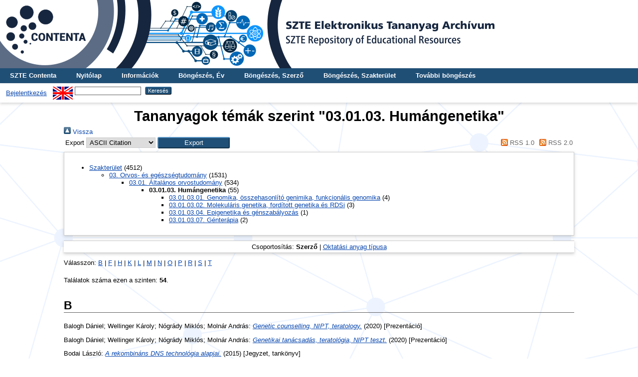

--- FILE ---
content_type: text/html; charset=utf-8
request_url: https://eta.bibl.u-szeged.hu/view/subjects/3=5F1=5F3=5F0=5F0.html
body_size: 26342
content:
<!DOCTYPE html PUBLIC "-//W3C//DTD XHTML 1.0 Transitional//EN" "http://www.w3.org/TR/xhtml1/DTD/xhtml1-transitional.dtd">
<html xmlns="http://www.w3.org/1999/xhtml">
  <head>
    <meta http-equiv="X-UA-Compatible" content="IE=edge" />
    <title>Tananyagok témák szerint "03.01.03. Humángenetika" - SZTE Elektronikus Tananyag Archívum</title>
    <link rel="icon" href="/favicon.ico" type="image/x-icon" />
    <link rel="shortcut icon" href="/favicon.ico" type="image/x-icon" />
    <link rel="Top" href="https://eta.bibl.u-szeged.hu/" />
    <link rel="Sword" href="https://eta.bibl.u-szeged.hu/sword-app/servicedocument" />
    <link rel="SwordDeposit" href="https://eta.bibl.u-szeged.hu/id/contents" />
    <link rel="Search" type="text/html" href="https://eta.bibl.u-szeged.hu/cgi/search" />
    <link rel="Search" type="application/opensearchdescription+xml" href="https://eta.bibl.u-szeged.hu/cgi/opensearchdescription" title="SZTE Elektronikus Tananyag Archívum" />
    <script type="text/javascript" src="https://www.google.com/jsapi">
//padder
</script><script type="text/javascript">
// <![CDATA[
google.load("visualization", "1", {packages:["corechart", "geochart"]});
// ]]></script><script type="text/javascript">
// <![CDATA[
var eprints_http_root = "https://eta.bibl.u-szeged.hu";
var eprints_http_cgiroot = "https://eta.bibl.u-szeged.hu/cgi";
var eprints_oai_archive_id = "eta.bibl.u-szeged.hu";
var eprints_logged_in = false;
var eprints_logged_in_userid = 0; 
var eprints_logged_in_username = ""; 
var eprints_logged_in_usertype = ""; 
// ]]></script>
    <style type="text/css">.ep_logged_in { display: none }</style>
    <link rel="stylesheet" type="text/css" href="/style/auto-3.4.3.css" />
    <script type="text/javascript" src="/javascript/auto-3.4.3.js">
//padder
</script>
    <!--[if lte IE 6]>
        <link rel="stylesheet" type="text/css" href="/style/ie6.css" />
   <![endif]-->
    <meta name="Generator" content="EPrints 3.4.3" />
    <meta http-equiv="Content-Type" content="text/html; charset=UTF-8" />
    <meta http-equiv="Content-Language" content="hu" />
    
    <script>
(function(i,s,o,g,r,a,m){i['GoogleAnalyticsObject']=r;i[r]=i[r]||function(){
(i[r].q=i[r].q||[]).push(arguments)},i[r].l=1*new Date();a=s.createElement(o),
m=s.getElementsByTagName(o)[0];a.async=1;a.src=g;m.parentNode.insertBefore(a,m)
})(window,document,'script','https://www.google-analytics.com/analytics.js ','ga');
  
  ga('create', 'UA-124492812-1', 'auto');
  ga('send', 'pageview');
</script>
<!-- Google tag (gtag.js) -->
<script src="https://www.googletagmanager.com/gtag/js?id=G-XBFLBJ86HH">// <!-- No script --></script>
<script>
  window.dataLayer = window.dataLayer || [];
  function gtag(){dataLayer.push(arguments);}
  gtag('js', new Date());

  gtag('config', 'G-XBFLBJ86HH');
</script> 
  </head>
  <body>
    
    <div class="ep_tm_header ep_noprint">
	
	<a href="https://eta.bibl.u-szeged.hu/" title="SZTE Elektronikus Tananyag Archívum">
		<div style="background-image: url(/images/eta.jpg); width: 100%; height: 137px; background-repeat: no-repeat; background-color: #ffffff;">
		</div>
	</a>
	
      <!--<div class="ep_tm_site_logo">
        <a href="{$config{frontpage}}" title="{phrase('archive_name')}">
          <img alt="{phrase('archive_name')}" src="{$config{rel_path}}{$config{site_logo}}"/>
        </a>
      </div>-->
	  
      <ul class="ep_tm_menu">
        <li>
          <a href="http://contenta.bibl.u-szeged.hu">
            SZTE Contenta
          </a>
        </li>
        <li>
          <a href="https://eta.bibl.u-szeged.hu">
            Nyitólap
          </a>
        </li>
        <li>
          <a href="https://eta.bibl.u-szeged.hu/information.html">
            Információk
          </a>
        </li>
        <li>
          <a href="https://eta.bibl.u-szeged.hu/view/year/">
            Böngészés, 
            Év
          </a>
        </li>
		<li>
          <a href="https://eta.bibl.u-szeged.hu/view/creators/">
            Böngészés, 
            Szerző
          </a>
        </li>
		<li>
		  <a href="https://eta.bibl.u-szeged.hu/view/subjects/">
				Böngészés, 
				Szakterület
		  </a>
		</li>		
        <li>
          <a href="https://eta.bibl.u-szeged.hu/view/" menu="ep_tm_menu_browse">
            További böngészés
          </a>
          <ul id="ep_tm_menu_browse" style="display:none;">
            <!--<li>
              <a href="{$config{http_url}}/view/subjects/">
                <epc:phrase ref="bin/generate_views:indextitleprefix"/>
                <epc:phrase ref="viewname_eprint_subjects"/>
              </a>
            </li>
            <li>
              <a href="{$config{http_url}}/view/divisions/">
                <epc:phrase ref="bin/generate_views:indextitleprefix"/>
                <epc:phrase ref="viewname_eprint_divisions"/>
              </a>
            </li>-->
            <li>
			<a href="https://eta.bibl.u-szeged.hu/view/language/">
				Böngészés, 
				Nyelv<!--nyelv szerint-->
			</a>
			</li>
			<li>
			<a href="https://eta.bibl.u-szeged.hu/view/title/">
				Böngészés, 
				Cím<!--cím szerint-->            
			</a>
			</li>
			<li>
			<a href="https://eta.bibl.u-szeged.hu/view/pedagogic_type/">
				Böngészés, 
				Tananyag típus<!--tananyag típusa szerint-->
			</a>
			</li>		
			<li>
			<a href="https://eta.bibl.u-szeged.hu/view/course_name/">
				Böngészés, 
				Kurzusnév
			</a>
			</li>				
          </ul>
        </li>		
      </ul>
      <table class="ep_tm_searchbar">
        <tr>
          <td align="left">
            <ul class="ep_tm_key_tools" id="ep_tm_menu_tools" role="toolbar"><li><a href="/cgi/users/home">Bejelentkezés</a></li></ul>
          </td>
          <td align="right" style="white-space: nowrap">
            <div id="ep_tm_languages"><a href="/cgi/set_lang?lang=en&amp;referrer=https%3A%2F%2Feta.bibl.u-szeged.hu%2Fview%2Fsubjects%2F3%3D5F1%3D5F3%3D5F0%3D5F0.html" title="English"><img src="/images/flags/en.png" align="top" border="0" alt="English" /></a></div>
            <form method="get" accept-charset="utf-8" action="https://eta.bibl.u-szeged.hu/cgi/search" style="display:inline">
              <input class="ep_tm_searchbarbox" size="20" type="text" name="q" />
              <input class="ep_tm_searchbarbutton" value="Keresés" type="submit" name="_action_search" />
              <input type="hidden" name="_action_search" value="Search" />
              <input type="hidden" name="_order" value="bytitle" />
              <input type="hidden" name="basic_srchtype" value="ALL" />
              <input type="hidden" name="_satisfyall" value="ALL" />
            </form>
          </td>
        </tr>
      </table>
    </div>
    <div>
      <div class="ep_tm_page_content">
        <h1 class="ep_tm_pagetitle">
          Tananyagok témák szerint "03.01.03. Humángenetika"
        </h1>
        <div class="no_link_decor"><a href="./" alt="[Fel]"><img src="/style/images/multi_up.png" alt="[Fel]">  Vissza</img></a></div><form method="get" accept-charset="utf-8" action="/cgi/exportview">
<table width="100%"><tr>
  <td align="left">Export  <select name="format" id="export-format"><option value="Text">ASCII Citation</option><option value="DC">Dublin Core</option><option value="DC_DTK">Dublin Core</option><option value="EndNote">EndNote</option><option value="HTML">HTML Citation</option><option value="MARC">MARC</option><option value="Refer">Refer</option><option value="RIS">Reference Manager</option></select><input type="submit" name="_action_export_redir" value="Export" role="button" class="ep_form_action_button" /><input name="view" id="view" value="subjects" type="hidden" /><input name="values" id="values" value="3=5F1=5F3=5F0=5F0" type="hidden" /></td>
  <td align="right"> <span class="ep_search_feed"><a href="/cgi/exportview/subjects/3=5F1=5F3=5F0=5F0/RSS/3=5F1=5F3=5F0=5F0.rss"><img src="/style/images/feed-icon-14x14.png" alt="[RSS feed]" border="0" /> RSS 1.0</a></span> <span class="ep_search_feed"><a href="/cgi/exportview/subjects/3=5F1=5F3=5F0=5F0/RSS2/3=5F1=5F3=5F0=5F0.xml"><img src="/style/images/feed-icon-14x14.png" alt="[RSS2 feed]" border="0" /> RSS 2.0</a></span></td>
</tr>
<tr>
  <td align="left" colspan="2">
    
  </td>
</tr>
</table>

</form><div class="ep_toolbox"><div class="ep_toolbox_content"><ul><li><a href="subjects.html">Szakterület</a> (4512)<ul><li><a href="3=5F0=5F0=5F0=5F0.html">03. Orvos- és egészségtudomány</a> (1531)<ul><li><a href="3=5F1=5F0=5F0=5F0.html">03.01. Általános orvostudomány</a> (534)<ul><li><strong>03.01.03. Humángenetika</strong> (55)<ul><li><a href="3=5F1=5F3=5F1=5F0.html">03.01.03.01. Genomika, összehasonlító genimika, funkcionális genomika</a> (4)</li></ul><ul><li><a href="3=5F1=5F3=5F2=5F0.html">03.01.03.02. Molekuláris genetika, fordított genetika és RDSi</a> (3)</li></ul><ul><li><a href="3=5F1=5F3=5F4=5F0.html">03.01.03.04. Epigenetika és génszabályozás</a> (1)</li></ul><ul><li><a href="3=5F1=5F3=5F7=5F0.html">03.01.03.07. Génterápia</a> (2)</li></ul></li></ul></li></ul></li></ul></li></ul></div></div><div class="ep_view_page ep_view_page_view_subjects"><div class="ep_view_group_by">Csoportosítás: <span class="ep_view_group_by_current">Szerző</span> | <a href="3=5F1=5F3=5F0=5F0.type.html">Oktatási anyag típusa</a></div><div class="ep_view_jump ep_view_subjects_creators_name_jump"><div class="ep_view_jump_to">Válasszon: <a href="#group_B">B</a> | <a href="#group_F">F</a> | <a href="#group_H">H</a> | <a href="#group_K">K</a> | <a href="#group_L">L</a> | <a href="#group_M">M</a> | <a href="#group_N">N</a> | <a href="#group_O">O</a> | <a href="#group_P">P</a> | <a href="#group_R">R</a> | <a href="#group_S">S</a> | <a href="#group_T">T</a></div></div><div class="ep_view_blurb">Találatok száma ezen a szinten: <strong>54</strong>.</div><a name="group_B"></a><h2>B</h2><p>


    <span class="person_name"> Balogh Dániel</span>; <span class="person_name"> Wellinger Károly</span>; <span class="person_name"> Nógrády Miklós</span>; <span class="person_name"> Molnár András</span>:
  
  
<a href="https://eta.bibl.u-szeged.hu/5476/"><em>Genetic counselling, NIPT, teratology.</em></a>


  
(2020)
[Prezentáció]
  

  


  
</p><p>


    <span class="person_name"> Balogh Dániel</span>; <span class="person_name"> Wellinger Károly</span>; <span class="person_name"> Nógrády Miklós</span>; <span class="person_name"> Molnár András</span>:
  
  
<a href="https://eta.bibl.u-szeged.hu/5437/"><em>Genetikai tanácsadás, teratológia, NIPT teszt.</em></a>


  
(2020)
[Prezentáció]
  

  


  
</p><p>


    <span class="person_name"> Bodai László</span>:
  
  
<a href="https://eta.bibl.u-szeged.hu/1065/"><em>A rekombináns DNS technológia alapjai.</em></a>


  
(2015)
[Jegyzet, tankönyv]
  

  


  
</p><p>


    <span class="person_name"> Bodai László</span>:
  
  
<a href="https://eta.bibl.u-szeged.hu/1017/"><em>Molecular cloning : the basics of recombinant DNA technology.</em></a>


  

[Prezentáció]
  

  


  
</p><p>


    <span class="person_name"> Bodai László</span>:
  
  
<a href="https://eta.bibl.u-szeged.hu/1077/"><em>Molecular cloning : the basics of recombinant DNA technology.</em></a>


  
(2015)
[Jegyzet, tankönyv]
  

  


  
</p><p>


    <span class="person_name"> Boros Imre Miklós</span>; <span class="person_name"> Pankotai Tibor</span>; <span class="person_name"> Henn László</span>; <span class="person_name"> Deák Péter</span>:
  
  
<a href="https://eta.bibl.u-szeged.hu/5322/"><em>Haladó genetikai szemelvények.</em></a>


  
(2020)
[Tanítási erőforrások, tanulási objektumok]
  

  


  
</p><a name="group_F"></a><h2>F</h2><p>


    <span class="person_name"> Farkas Katalin</span>; <span class="person_name"> Paschali Ekaterine</span>; <span class="person_name"> Papp Ferenc</span>; <span class="person_name"> Vályi Péter</span>; <span class="person_name"> Széll Márta</span>; <span class="person_name"> Kemény Lajos</span>; <span class="person_name"> Nagy Nikoletta</span>; <span class="person_name"> Csoma Zsanett</span>:
  
  
<a href="https://eta.bibl.u-szeged.hu/3913/"><em>A novel seven-base deletion of the CTSC gene identified in a Hungarian family with Papillon-Lefèvre syndrome.</em></a>


  
(2013)
[Jegyzet, tankönyv]
  

  


  
</p><p>


    <span class="person_name"> Fazekas Barbara</span>:
  
  
<a href="https://eta.bibl.u-szeged.hu/4708/"><em>COnstitutive Photomorphogenic Protein1 (COP1) szerepének vizsgálata a humán keratinociták fényválaszában.</em></a>


  
(2012)
[Prezentáció]
  

  


  
</p><a name="group_H"></a><h2>H</h2><p>


    <span class="person_name"> Hategan Lidia</span>:
  
  
<a href="https://eta.bibl.u-szeged.hu/1752/"><em>Ioncsatorna betegségek humán genetikája.</em></a>


  

[Prezentáció]
  

  


  
</p><p>


    <span class="person_name"> Hategan Lidia</span>:
  
  
<a href="https://eta.bibl.u-szeged.hu/4448/"><em>Molecular genetic diagnostics in long QT syndrome.</em></a>


  
(2012)
[Prezentáció]
  

  


  
</p><p>


    <span class="person_name"> Horváth Emese</span>:
  
  
<a href="https://eta.bibl.u-szeged.hu/1157/"><em>A genetikai tanácsadás : etikai és jogi vonatkozások, genetikai törvény, génbankok.</em></a>


  

[Prezentáció]
  

  


  
</p><p>


    <span class="person_name"> Horváth Emese</span>:
  
  
<a href="https://eta.bibl.u-szeged.hu/1159/"><em>A humán reprodukció genetikája : prenatális genetikai szűrés és diagnosztika.</em></a>


  

[Prezentáció]
  

  


  
</p><p>


    <span class="person_name"> Horváth Emese</span>:
  
  
<a href="https://eta.bibl.u-szeged.hu/1123/"><em>Clinics and diagnostics of chromosomal abnormalities.</em></a>


  

[Prezentáció]
  

  


  
</p><p>


    <span class="person_name"> Horváth Emese</span>:
  
  
<a href="https://eta.bibl.u-szeged.hu/1128/"><em>Genetic counselling : ethical and legal issues, genetic laws.</em></a>


  

[Prezentáció]
  

  


  
</p><p>


    <span class="person_name"> Horváth Emese</span>:
  
  
<a href="https://eta.bibl.u-szeged.hu/1129/"><em>Genetics of human reproduction : Prenatal genetic screening and diagnostics.</em></a>


  

[Prezentáció]
  

  


  
</p><p>


    <span class="person_name"> Horváth Emese</span>:
  
  
<a href="https://eta.bibl.u-szeged.hu/1166/"><em>Kromoszóma rendellenességek klinikuma és diagnosztikája 1.</em></a>


  

[Prezentáció]
  

  


  
</p><a name="group_K"></a><h2>K</h2><p>


    <span class="person_name"> Kalmár Tibor</span>:
  
  
<a href="https://eta.bibl.u-szeged.hu/1163/"><em>Citogenetikai, genetikai és genomikai vizsgáló módszerek a klinikai genetika gyakorlatban.</em></a>


  

[Prezentáció]
  

  


  
</p><p>


    <span class="person_name"> Kalmár Tibor</span>:
  
  
<a href="https://eta.bibl.u-szeged.hu/2945/"><em>DNS–alapú molekuláris módszerek.</em></a>


  

[Online oktatási csomag (e-learning lecke/téma)]
  

  


  
</p><p>


    <span class="person_name"> Konczné Gubán Barbara</span>:
  
  
<a href="https://eta.bibl.u-szeged.hu/4004/"><em>[A pikkelysömör kutatása] : A KGF és KGFR gén és fehérjeszintű expressziós változásainak vizsgálata fibronectin csendesített fibroblasztokban.</em></a>


  
(2012)
[Prezentáció]
  

  


  
</p><p>


    <span class="person_name"> Kósa Magdolna</span>:
  
  
<a href="https://eta.bibl.u-szeged.hu/2548/"><em>Diseases of the extracellular matrix, cytoskeleton and signal transduction : muscular dystrophies (and their relations to cytoskeletal and other molecular structures).</em></a>


  

[Online oktatási csomag (e-learning lecke/téma)]
  

  


  
</p><a name="group_L"></a><h2>L</h2><p>


    <span class="person_name"> László Zsuzsanna</span>:
  
  
<a href="https://eta.bibl.u-szeged.hu/1161/"><em>Az infertilitás genetikai és epidemiológiai háttere.</em></a>


  

[Prezentáció]
  

  


  
</p><p>


    <span class="person_name"> László Zsuzsanna</span>; <span class="person_name"> Nagy Nikoletta</span>:
  
  
<a href="https://eta.bibl.u-szeged.hu/1158/"><em>A humán reprodukció genetikája : infertilitás, preimplantációs genetika.</em></a>


  

[Prezentáció]
  

  


  
</p><p>


    <span class="person_name"> László Zsuzsanna</span>; <span class="person_name"> Nagy Nikoletta</span>:
  
  
<a href="https://eta.bibl.u-szeged.hu/1136/"><em>The genetics of human reproduction: infertility, preimplantation genetics.</em></a>


  

[Prezentáció]
  

  


  
</p><p>


    <span class="person_name"> Légrádi Ádám</span>:
  
  
<a href="https://eta.bibl.u-szeged.hu/2523/"><em>A génműködés szabályozása neurodegenerációs és -regenerációs folyamatokban : génexpressziós változások sclerosis multiplex és amiotrófiás laterálszklerózis során.</em></a>


  

[Online oktatási csomag (e-learning lecke/téma)]
  

  


  
</p><a name="group_M"></a><h2>M</h2><p>


    <span class="person_name"> Maróti Zoltán</span>; <span class="person_name"> Kalmár Tibor</span>:
  
  
<a href="https://eta.bibl.u-szeged.hu/1120/"><em>Bioinformatics and data mining in clinical genetic practice.</em></a>


  

[Prezentáció]
  

  


  
</p><p>


    <span class="person_name"> Maróti Zoltán</span>; <span class="person_name"> Kalmár Tibor</span>:
  
  
<a href="https://eta.bibl.u-szeged.hu/1162/"><em>Bioinformatika, adathalászat a klinikai genetikai gyakorlatban.</em></a>


  

[Prezentáció]
  

  


  
</p><a name="group_N"></a><h2>N</h2><p>


    <span class="person_name"> Nagy Nikoletta</span>:
  
  
<a href="https://eta.bibl.u-szeged.hu/1160/"><em>Az epigenetikai szabályozás főbb mechanizmusai és jelentőségük a klinikumban.</em></a>


  

[Prezentáció]
  

  


  
</p><p>


    <span class="person_name"> Nagy Nikoletta</span>:
  
  
<a href="https://eta.bibl.u-szeged.hu/1125/"><em>Dominant and recessive inheritance in the clinical practice.</em></a>


  

[Prezentáció]
  

  


  
</p><p>


    <span class="person_name"> Nagy Nikoletta</span>:
  
  
<a href="https://eta.bibl.u-szeged.hu/1164/"><em>Domináns és recesszív öröklődés klinikuma.</em></a>


  

[Prezentáció]
  

  


  
</p><p>


    <span class="person_name"> Nagy Nikoletta</span>:
  
  
<a href="https://eta.bibl.u-szeged.hu/1126/"><em>Gene therapy, artificial chromosome.</em></a>


  

[Prezentáció]
  

  


  
</p><p>


    <span class="person_name"> Nagy Nikoletta</span>:
  
  
<a href="https://eta.bibl.u-szeged.hu/1165/"><em>Génterápia: őssejt kezelés, mesterséges kromoszóma.</em></a>


  

[Prezentáció]
  

  


  
</p><p>


    <span class="person_name"> Nagy Nikoletta</span>:
  
  
<a href="https://eta.bibl.u-szeged.hu/1134/"><em>Teratogenesis and teratogens in the clinical practice, dysmorphology.</em></a>


  

[Prezentáció]
  

  


  
</p><p>


    <span class="person_name"> Nagy Nikoletta</span>:
  
  
<a href="https://eta.bibl.u-szeged.hu/1167/"><em>Teratogenezis és teratogének a klinikai gyakorlatban, diszmorfológia.</em></a>


  

[Prezentáció]
  

  


  
</p><p>


    <span class="person_name"> Nagy Nikoletta</span>; <span class="person_name"> Farkas Katalin</span>; <span class="person_name"> Kinyó Ágnes</span>; <span class="person_name"> Németh István B.</span>; <span class="person_name"> Kis Erika</span>; <span class="person_name"> Varga János</span>; <span class="person_name"> Bata Zsuzsanna</span>; <span class="person_name"> Kemény Lajos</span>; <span class="person_name"> Széll Márta</span>:
  
  
<a href="https://eta.bibl.u-szeged.hu/3912/"><em>A novel missense mutation of the CYLD gene identified in a Hungarian family with Brooke-Spiegler syndrome.</em></a>


  
(2012)
[Jegyzet, tankönyv]
  

  


  
</p><p>


    <span class="person_name"> Nagy Nikoletta</span>; <span class="person_name"> Rajan Neil</span>; <span class="person_name"> Farkas Katalin</span>; <span class="person_name"> Kinyó Ágnes</span>; <span class="person_name"> Kemény Lajos</span>; <span class="person_name"> Széll Márta</span>:
  
  
<a href="https://eta.bibl.u-szeged.hu/3914/"><em>A mutational hotspot in CYLD causing cylindromas : a comparison of phenotypes arising in different genetic backgrounds.</em></a>


  
(2013)
[Jegyzet, tankönyv]
  

  


  
</p><a name="group_O"></a><h2>O</h2><p>


    <span class="person_name"> Orosz László</span>:
  
  
<a href="https://eta.bibl.u-szeged.hu/4783/"><em>Genetikából genomikába : a FÁG és a Csodaszarvas.</em></a>


  
(2011)
[Prezentáció]
  

  


  
</p><a name="group_P"></a><h2>P</h2><p>


    <span class="person_name"> Pósfai Éva</span>:
  
  
<a href="https://eta.bibl.u-szeged.hu/4451/"><em>Myeloproliferatív megbetegedések hátterében szereplő új patogenomikai részletek megismerése.</em></a>


  
(2012)
[Prezentáció]
  

  


  
</p><a name="group_R"></a><h2>R</h2><p>


    <span class="person_name"> Raskó István</span>:
  
  
<a href="https://eta.bibl.u-szeged.hu/4794/"><em>Genetikai múltbanézés : emberi populációk eredetvizsgálata.</em></a>


  
(2011)
[Prezentáció]
  

  


  
</p><p>


    <span class="person_name"> Rusz Orsolya</span>:
  
  
<a href="https://eta.bibl.u-szeged.hu/4709/"><em>Emlőrák "checkpoint mutáció" mint prediktív tényező vizsgálata neoadjuváns szisztémás kezelés előtt.</em></a>


  
(2011)
[Prezentáció]
  

  


  
</p><a name="group_S"></a><h2>S</h2><p>


    <span class="person_name"> Sonkoly Enikő</span>:
  
  
<a href="https://eta.bibl.u-szeged.hu/4450/"><em>MikroRNS-ek humán betegségekben.</em></a>


  

[Prezentáció]
  

  


  
</p><p>


    <span class="person_name"> Szili Károly</span>; <span class="person_name"> Vanya Melinda</span>; <span class="person_name"> Szabó János</span>:
  
  
<a href="https://eta.bibl.u-szeged.hu/4693/"><em>Fogamzásgátló tabletták hosszabb idejű alkalmazása és az alacsonyabb átlag ovuláció szám alacsonyabb kockázatot jelent petefészek mozaicizmusra illetve magzati triszomiákra?</em></a>


  

[Prezentáció]
  

  


  
</p><p>


    <span class="person_name"> Széll Márta</span>:
  
  
<a href="https://eta.bibl.u-szeged.hu/1121/"><em>Cancer genetics.</em></a>


  

[Prezentáció]
  

  


  
</p><p>


    <span class="person_name"> Széll Márta</span>:
  
  
<a href="https://eta.bibl.u-szeged.hu/1122/"><em>Clinical genetics and genomics.</em></a>


  

[Prezentáció]
  

  


  
</p><p>


    <span class="person_name"> Széll Márta</span>:
  
  
<a href="https://eta.bibl.u-szeged.hu/1127/"><em>Genetic and epidemiologic background of infertility.</em></a>


  

[Prezentáció]
  

  


  
</p><p>


    <span class="person_name"> Széll Márta</span>:
  
  
<a href="https://eta.bibl.u-szeged.hu/2835/"><em>Genetics of immunological diseases.</em></a>


  
(2015)
[Online oktatási csomag (e-learning lecke/téma)]
  

  


  
</p><p>


    <span class="person_name"> Széll Márta</span>:
  
  
<a href="https://eta.bibl.u-szeged.hu/1130/"><em>Genetics of multifactorial diseases.</em></a>


  

[Prezentáció]
  

  


  
</p><p>


    <span class="person_name"> Széll Márta</span>:
  
  
<a href="https://eta.bibl.u-szeged.hu/2966/"><em>Immunmediált betegségek genetikája.</em></a>


  

[Online oktatási csomag (e-learning lecke/téma)]
  

  


  
</p><p>


    <span class="person_name"> Széll Márta</span>:
  
  
<a href="https://eta.bibl.u-szeged.hu/2949/"><em>Klinikai genetika és genomika.</em></a>


  

[Online oktatási csomag (e-learning lecke/téma)]
  

  


  
</p><p>


    <span class="person_name"> Széll Márta</span>:
  
  
<a href="https://eta.bibl.u-szeged.hu/2946/"><em>Kockázatbecslés a genetikai tanácsadás során.</em></a>


  

[Online oktatási csomag (e-learning lecke/téma)]
  

  


  
</p><p>


    <span class="person_name"> Széll Márta</span>:
  
  
<a href="https://eta.bibl.u-szeged.hu/2948/"><em>Multifaktoriális betegségek genetikája.</em></a>


  
(2015)
[Online oktatási csomag (e-learning lecke/téma)]
  

  


  
</p><p>


    <span class="person_name"> Széll Márta</span>:
  
  
<a href="https://eta.bibl.u-szeged.hu/1132/"><em>Pharmacogenetics, pharmacogenomics.</em></a>


  

[Prezentáció]
  

  


  
</p><p>


    <span class="person_name"> Széll Márta</span>:
  
  
<a href="https://eta.bibl.u-szeged.hu/1133/"><em>Risk assessment during genetic counseling.</em></a>


  

[Prezentáció]
  

  


  
</p><p>


    <span class="person_name"> Széll Márta</span>:
  
  
<a href="https://eta.bibl.u-szeged.hu/2947/"><em>Tumorgenetika.</em></a>


  
(2015)
[Online oktatási csomag (e-learning lecke/téma)]
  

  


  
</p><a name="group_T"></a><h2>T</h2><p>


    <span class="person_name"> Terzin Viktória</span>; <span class="person_name"> Czelecz Judit</span>; <span class="person_name"> Szabó Ildikó</span>; <span class="person_name"> Wittmann Tibor</span>; <span class="person_name"> Czakó László</span>:
  
  
<a href="https://eta.bibl.u-szeged.hu/4312/"><em>The first hereditary pancreatitis family in Hungary.</em></a>


  

[Tanítási erőforrások, tanulási objektumok]
  

  


  
</p><div class="ep_view_timestamp">A lista elkészítésének dátuma <strong>2026. január 18. 09:21:03 CET</strong>.</div></div>
      </div>
    </div>
    <div class="ep_tm_footer ep_noprint">
      <div class="ep_tm_eprints_infoblokk" style="float:right">
          <img alt="Infoblokk" src="/images/infoblokk.png" />
      </div>
      <div class="ep_tm_eprints_logo">
        <a href="http://eprints.org/software/">
          <img alt="EPrints Logo" src="/images/eprintslogo.gif" />
        </a>
      </div>
      <div><a href="https://eta.bibl.u-szeged.hu/cgi/users/login">Bejelentkezés szerkesztőként.</a><br /> Itt kérhet technikai vagy tartalmi segítséget: <a href="mailto:contenta@ek.szte.hu">contenta AT ek.szte.hu</a> <br />SZTE Elektronikus Tananyag Archívum is powered by <em><a href="http://eprints.org/software/">EPrints 3</a></em> which is developed by the <a href="http://www.ecs.soton.ac.uk/">School of Electronics and Computer Science</a> at the University of Southampton. <a href="https://eta.bibl.u-szeged.hu/eprints/">More information and software credits</a>.</div>
    </div>
  </body>
</html>